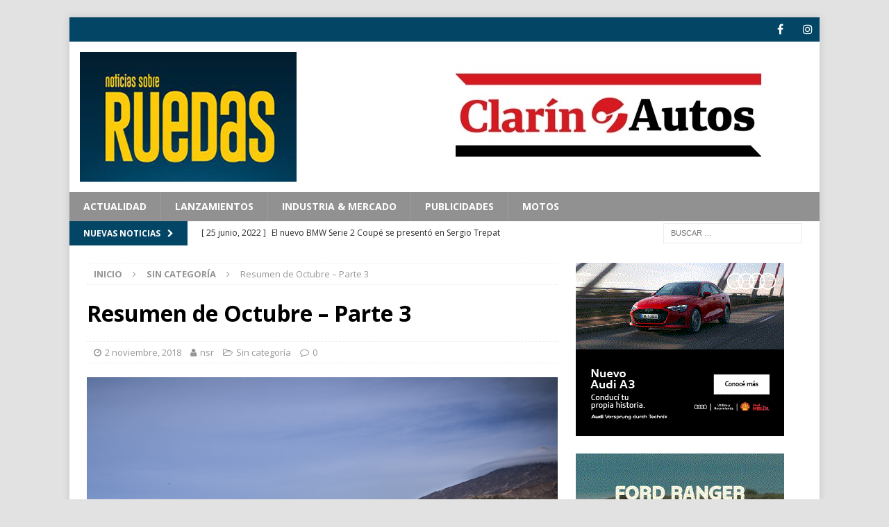

--- FILE ---
content_type: text/html; charset=UTF-8
request_url: https://noticiassobreruedas.com.ar/resumen-de-octubre-parte-3/
body_size: 15826
content:
<!DOCTYPE html>
<html class="no-js mh-one-sb" lang="es">
<head>
<meta charset="UTF-8">
<meta http-equiv="Expires" content="0">
<meta http-equiv="Last-Modified" content="0">
<meta http-equiv="Cache-Control" content="no-cache, mustrevalidate">
<meta http-equiv="Pragma" content="no-cache">
<meta name="viewport" content="width=device-width, initial-scale=1.0">
<link rel="profile" href="http://gmpg.org/xfn/11" />
<link rel="pingback" href="https://noticiassobreruedas.com.ar/xmlrpc.php" />
<title>Resumen de Octubre – Parte 3 &#8211; Noticias Sobre Ruedas</title>
<meta name='robots' content='max-image-preview:large' />
	<style>img:is([sizes="auto" i], [sizes^="auto," i]) { contain-intrinsic-size: 3000px 1500px }</style>
	<link rel="dns-prefetch" href="//connect.facebook.net">
<link rel='dns-prefetch' href='//connect.facebook.net' />
<link rel='dns-prefetch' href='//fonts.googleapis.com' />
<link rel="alternate" type="application/rss+xml" title="Noticias Sobre Ruedas &raquo; Feed" href="https://noticiassobreruedas.com.ar/feed/" />
<link rel="alternate" type="application/rss+xml" title="Noticias Sobre Ruedas &raquo; Feed de los comentarios" href="https://noticiassobreruedas.com.ar/comments/feed/" />
<link rel="alternate" type="application/rss+xml" title="Noticias Sobre Ruedas &raquo; Comentario Resumen de Octubre – Parte 3 del feed" href="https://noticiassobreruedas.com.ar/resumen-de-octubre-parte-3/feed/" />
<script type="text/javascript">
/* <![CDATA[ */
window._wpemojiSettings = {"baseUrl":"https:\/\/s.w.org\/images\/core\/emoji\/16.0.1\/72x72\/","ext":".png","svgUrl":"https:\/\/s.w.org\/images\/core\/emoji\/16.0.1\/svg\/","svgExt":".svg","source":{"concatemoji":"https:\/\/noticiassobreruedas.com.ar\/wp-includes\/js\/wp-emoji-release.min.js?ver=6.8.3"}};
/*! This file is auto-generated */
!function(s,n){var o,i,e;function c(e){try{var t={supportTests:e,timestamp:(new Date).valueOf()};sessionStorage.setItem(o,JSON.stringify(t))}catch(e){}}function p(e,t,n){e.clearRect(0,0,e.canvas.width,e.canvas.height),e.fillText(t,0,0);var t=new Uint32Array(e.getImageData(0,0,e.canvas.width,e.canvas.height).data),a=(e.clearRect(0,0,e.canvas.width,e.canvas.height),e.fillText(n,0,0),new Uint32Array(e.getImageData(0,0,e.canvas.width,e.canvas.height).data));return t.every(function(e,t){return e===a[t]})}function u(e,t){e.clearRect(0,0,e.canvas.width,e.canvas.height),e.fillText(t,0,0);for(var n=e.getImageData(16,16,1,1),a=0;a<n.data.length;a++)if(0!==n.data[a])return!1;return!0}function f(e,t,n,a){switch(t){case"flag":return n(e,"\ud83c\udff3\ufe0f\u200d\u26a7\ufe0f","\ud83c\udff3\ufe0f\u200b\u26a7\ufe0f")?!1:!n(e,"\ud83c\udde8\ud83c\uddf6","\ud83c\udde8\u200b\ud83c\uddf6")&&!n(e,"\ud83c\udff4\udb40\udc67\udb40\udc62\udb40\udc65\udb40\udc6e\udb40\udc67\udb40\udc7f","\ud83c\udff4\u200b\udb40\udc67\u200b\udb40\udc62\u200b\udb40\udc65\u200b\udb40\udc6e\u200b\udb40\udc67\u200b\udb40\udc7f");case"emoji":return!a(e,"\ud83e\udedf")}return!1}function g(e,t,n,a){var r="undefined"!=typeof WorkerGlobalScope&&self instanceof WorkerGlobalScope?new OffscreenCanvas(300,150):s.createElement("canvas"),o=r.getContext("2d",{willReadFrequently:!0}),i=(o.textBaseline="top",o.font="600 32px Arial",{});return e.forEach(function(e){i[e]=t(o,e,n,a)}),i}function t(e){var t=s.createElement("script");t.src=e,t.defer=!0,s.head.appendChild(t)}"undefined"!=typeof Promise&&(o="wpEmojiSettingsSupports",i=["flag","emoji"],n.supports={everything:!0,everythingExceptFlag:!0},e=new Promise(function(e){s.addEventListener("DOMContentLoaded",e,{once:!0})}),new Promise(function(t){var n=function(){try{var e=JSON.parse(sessionStorage.getItem(o));if("object"==typeof e&&"number"==typeof e.timestamp&&(new Date).valueOf()<e.timestamp+604800&&"object"==typeof e.supportTests)return e.supportTests}catch(e){}return null}();if(!n){if("undefined"!=typeof Worker&&"undefined"!=typeof OffscreenCanvas&&"undefined"!=typeof URL&&URL.createObjectURL&&"undefined"!=typeof Blob)try{var e="postMessage("+g.toString()+"("+[JSON.stringify(i),f.toString(),p.toString(),u.toString()].join(",")+"));",a=new Blob([e],{type:"text/javascript"}),r=new Worker(URL.createObjectURL(a),{name:"wpTestEmojiSupports"});return void(r.onmessage=function(e){c(n=e.data),r.terminate(),t(n)})}catch(e){}c(n=g(i,f,p,u))}t(n)}).then(function(e){for(var t in e)n.supports[t]=e[t],n.supports.everything=n.supports.everything&&n.supports[t],"flag"!==t&&(n.supports.everythingExceptFlag=n.supports.everythingExceptFlag&&n.supports[t]);n.supports.everythingExceptFlag=n.supports.everythingExceptFlag&&!n.supports.flag,n.DOMReady=!1,n.readyCallback=function(){n.DOMReady=!0}}).then(function(){return e}).then(function(){var e;n.supports.everything||(n.readyCallback(),(e=n.source||{}).concatemoji?t(e.concatemoji):e.wpemoji&&e.twemoji&&(t(e.twemoji),t(e.wpemoji)))}))}((window,document),window._wpemojiSettings);
/* ]]> */
</script>
		
	<link rel='stylesheet' id='WP_Plugin_Bookmarks-frontend-style-css' href='https://noticiassobreruedas.com.ar/wp-content/plugins/wp-bookmarks/css/frontend.css?ver=6.8.3' type='text/css' media='all' />
<style id='wp-emoji-styles-inline-css' type='text/css'>

	img.wp-smiley, img.emoji {
		display: inline !important;
		border: none !important;
		box-shadow: none !important;
		height: 1em !important;
		width: 1em !important;
		margin: 0 0.07em !important;
		vertical-align: -0.1em !important;
		background: none !important;
		padding: 0 !important;
	}
</style>
<link rel='stylesheet' id='wp-block-library-css' href='https://noticiassobreruedas.com.ar/wp-includes/css/dist/block-library/style.min.css?ver=6.8.3' type='text/css' media='all' />
<style id='classic-theme-styles-inline-css' type='text/css'>
/*! This file is auto-generated */
.wp-block-button__link{color:#fff;background-color:#32373c;border-radius:9999px;box-shadow:none;text-decoration:none;padding:calc(.667em + 2px) calc(1.333em + 2px);font-size:1.125em}.wp-block-file__button{background:#32373c;color:#fff;text-decoration:none}
</style>
<style id='global-styles-inline-css' type='text/css'>
:root{--wp--preset--aspect-ratio--square: 1;--wp--preset--aspect-ratio--4-3: 4/3;--wp--preset--aspect-ratio--3-4: 3/4;--wp--preset--aspect-ratio--3-2: 3/2;--wp--preset--aspect-ratio--2-3: 2/3;--wp--preset--aspect-ratio--16-9: 16/9;--wp--preset--aspect-ratio--9-16: 9/16;--wp--preset--color--black: #000000;--wp--preset--color--cyan-bluish-gray: #abb8c3;--wp--preset--color--white: #ffffff;--wp--preset--color--pale-pink: #f78da7;--wp--preset--color--vivid-red: #cf2e2e;--wp--preset--color--luminous-vivid-orange: #ff6900;--wp--preset--color--luminous-vivid-amber: #fcb900;--wp--preset--color--light-green-cyan: #7bdcb5;--wp--preset--color--vivid-green-cyan: #00d084;--wp--preset--color--pale-cyan-blue: #8ed1fc;--wp--preset--color--vivid-cyan-blue: #0693e3;--wp--preset--color--vivid-purple: #9b51e0;--wp--preset--gradient--vivid-cyan-blue-to-vivid-purple: linear-gradient(135deg,rgba(6,147,227,1) 0%,rgb(155,81,224) 100%);--wp--preset--gradient--light-green-cyan-to-vivid-green-cyan: linear-gradient(135deg,rgb(122,220,180) 0%,rgb(0,208,130) 100%);--wp--preset--gradient--luminous-vivid-amber-to-luminous-vivid-orange: linear-gradient(135deg,rgba(252,185,0,1) 0%,rgba(255,105,0,1) 100%);--wp--preset--gradient--luminous-vivid-orange-to-vivid-red: linear-gradient(135deg,rgba(255,105,0,1) 0%,rgb(207,46,46) 100%);--wp--preset--gradient--very-light-gray-to-cyan-bluish-gray: linear-gradient(135deg,rgb(238,238,238) 0%,rgb(169,184,195) 100%);--wp--preset--gradient--cool-to-warm-spectrum: linear-gradient(135deg,rgb(74,234,220) 0%,rgb(151,120,209) 20%,rgb(207,42,186) 40%,rgb(238,44,130) 60%,rgb(251,105,98) 80%,rgb(254,248,76) 100%);--wp--preset--gradient--blush-light-purple: linear-gradient(135deg,rgb(255,206,236) 0%,rgb(152,150,240) 100%);--wp--preset--gradient--blush-bordeaux: linear-gradient(135deg,rgb(254,205,165) 0%,rgb(254,45,45) 50%,rgb(107,0,62) 100%);--wp--preset--gradient--luminous-dusk: linear-gradient(135deg,rgb(255,203,112) 0%,rgb(199,81,192) 50%,rgb(65,88,208) 100%);--wp--preset--gradient--pale-ocean: linear-gradient(135deg,rgb(255,245,203) 0%,rgb(182,227,212) 50%,rgb(51,167,181) 100%);--wp--preset--gradient--electric-grass: linear-gradient(135deg,rgb(202,248,128) 0%,rgb(113,206,126) 100%);--wp--preset--gradient--midnight: linear-gradient(135deg,rgb(2,3,129) 0%,rgb(40,116,252) 100%);--wp--preset--font-size--small: 13px;--wp--preset--font-size--medium: 20px;--wp--preset--font-size--large: 36px;--wp--preset--font-size--x-large: 42px;--wp--preset--spacing--20: 0.44rem;--wp--preset--spacing--30: 0.67rem;--wp--preset--spacing--40: 1rem;--wp--preset--spacing--50: 1.5rem;--wp--preset--spacing--60: 2.25rem;--wp--preset--spacing--70: 3.38rem;--wp--preset--spacing--80: 5.06rem;--wp--preset--shadow--natural: 6px 6px 9px rgba(0, 0, 0, 0.2);--wp--preset--shadow--deep: 12px 12px 50px rgba(0, 0, 0, 0.4);--wp--preset--shadow--sharp: 6px 6px 0px rgba(0, 0, 0, 0.2);--wp--preset--shadow--outlined: 6px 6px 0px -3px rgba(255, 255, 255, 1), 6px 6px rgba(0, 0, 0, 1);--wp--preset--shadow--crisp: 6px 6px 0px rgba(0, 0, 0, 1);}:where(.is-layout-flex){gap: 0.5em;}:where(.is-layout-grid){gap: 0.5em;}body .is-layout-flex{display: flex;}.is-layout-flex{flex-wrap: wrap;align-items: center;}.is-layout-flex > :is(*, div){margin: 0;}body .is-layout-grid{display: grid;}.is-layout-grid > :is(*, div){margin: 0;}:where(.wp-block-columns.is-layout-flex){gap: 2em;}:where(.wp-block-columns.is-layout-grid){gap: 2em;}:where(.wp-block-post-template.is-layout-flex){gap: 1.25em;}:where(.wp-block-post-template.is-layout-grid){gap: 1.25em;}.has-black-color{color: var(--wp--preset--color--black) !important;}.has-cyan-bluish-gray-color{color: var(--wp--preset--color--cyan-bluish-gray) !important;}.has-white-color{color: var(--wp--preset--color--white) !important;}.has-pale-pink-color{color: var(--wp--preset--color--pale-pink) !important;}.has-vivid-red-color{color: var(--wp--preset--color--vivid-red) !important;}.has-luminous-vivid-orange-color{color: var(--wp--preset--color--luminous-vivid-orange) !important;}.has-luminous-vivid-amber-color{color: var(--wp--preset--color--luminous-vivid-amber) !important;}.has-light-green-cyan-color{color: var(--wp--preset--color--light-green-cyan) !important;}.has-vivid-green-cyan-color{color: var(--wp--preset--color--vivid-green-cyan) !important;}.has-pale-cyan-blue-color{color: var(--wp--preset--color--pale-cyan-blue) !important;}.has-vivid-cyan-blue-color{color: var(--wp--preset--color--vivid-cyan-blue) !important;}.has-vivid-purple-color{color: var(--wp--preset--color--vivid-purple) !important;}.has-black-background-color{background-color: var(--wp--preset--color--black) !important;}.has-cyan-bluish-gray-background-color{background-color: var(--wp--preset--color--cyan-bluish-gray) !important;}.has-white-background-color{background-color: var(--wp--preset--color--white) !important;}.has-pale-pink-background-color{background-color: var(--wp--preset--color--pale-pink) !important;}.has-vivid-red-background-color{background-color: var(--wp--preset--color--vivid-red) !important;}.has-luminous-vivid-orange-background-color{background-color: var(--wp--preset--color--luminous-vivid-orange) !important;}.has-luminous-vivid-amber-background-color{background-color: var(--wp--preset--color--luminous-vivid-amber) !important;}.has-light-green-cyan-background-color{background-color: var(--wp--preset--color--light-green-cyan) !important;}.has-vivid-green-cyan-background-color{background-color: var(--wp--preset--color--vivid-green-cyan) !important;}.has-pale-cyan-blue-background-color{background-color: var(--wp--preset--color--pale-cyan-blue) !important;}.has-vivid-cyan-blue-background-color{background-color: var(--wp--preset--color--vivid-cyan-blue) !important;}.has-vivid-purple-background-color{background-color: var(--wp--preset--color--vivid-purple) !important;}.has-black-border-color{border-color: var(--wp--preset--color--black) !important;}.has-cyan-bluish-gray-border-color{border-color: var(--wp--preset--color--cyan-bluish-gray) !important;}.has-white-border-color{border-color: var(--wp--preset--color--white) !important;}.has-pale-pink-border-color{border-color: var(--wp--preset--color--pale-pink) !important;}.has-vivid-red-border-color{border-color: var(--wp--preset--color--vivid-red) !important;}.has-luminous-vivid-orange-border-color{border-color: var(--wp--preset--color--luminous-vivid-orange) !important;}.has-luminous-vivid-amber-border-color{border-color: var(--wp--preset--color--luminous-vivid-amber) !important;}.has-light-green-cyan-border-color{border-color: var(--wp--preset--color--light-green-cyan) !important;}.has-vivid-green-cyan-border-color{border-color: var(--wp--preset--color--vivid-green-cyan) !important;}.has-pale-cyan-blue-border-color{border-color: var(--wp--preset--color--pale-cyan-blue) !important;}.has-vivid-cyan-blue-border-color{border-color: var(--wp--preset--color--vivid-cyan-blue) !important;}.has-vivid-purple-border-color{border-color: var(--wp--preset--color--vivid-purple) !important;}.has-vivid-cyan-blue-to-vivid-purple-gradient-background{background: var(--wp--preset--gradient--vivid-cyan-blue-to-vivid-purple) !important;}.has-light-green-cyan-to-vivid-green-cyan-gradient-background{background: var(--wp--preset--gradient--light-green-cyan-to-vivid-green-cyan) !important;}.has-luminous-vivid-amber-to-luminous-vivid-orange-gradient-background{background: var(--wp--preset--gradient--luminous-vivid-amber-to-luminous-vivid-orange) !important;}.has-luminous-vivid-orange-to-vivid-red-gradient-background{background: var(--wp--preset--gradient--luminous-vivid-orange-to-vivid-red) !important;}.has-very-light-gray-to-cyan-bluish-gray-gradient-background{background: var(--wp--preset--gradient--very-light-gray-to-cyan-bluish-gray) !important;}.has-cool-to-warm-spectrum-gradient-background{background: var(--wp--preset--gradient--cool-to-warm-spectrum) !important;}.has-blush-light-purple-gradient-background{background: var(--wp--preset--gradient--blush-light-purple) !important;}.has-blush-bordeaux-gradient-background{background: var(--wp--preset--gradient--blush-bordeaux) !important;}.has-luminous-dusk-gradient-background{background: var(--wp--preset--gradient--luminous-dusk) !important;}.has-pale-ocean-gradient-background{background: var(--wp--preset--gradient--pale-ocean) !important;}.has-electric-grass-gradient-background{background: var(--wp--preset--gradient--electric-grass) !important;}.has-midnight-gradient-background{background: var(--wp--preset--gradient--midnight) !important;}.has-small-font-size{font-size: var(--wp--preset--font-size--small) !important;}.has-medium-font-size{font-size: var(--wp--preset--font-size--medium) !important;}.has-large-font-size{font-size: var(--wp--preset--font-size--large) !important;}.has-x-large-font-size{font-size: var(--wp--preset--font-size--x-large) !important;}
:where(.wp-block-post-template.is-layout-flex){gap: 1.25em;}:where(.wp-block-post-template.is-layout-grid){gap: 1.25em;}
:where(.wp-block-columns.is-layout-flex){gap: 2em;}:where(.wp-block-columns.is-layout-grid){gap: 2em;}
:root :where(.wp-block-pullquote){font-size: 1.5em;line-height: 1.6;}
</style>
<link rel='stylesheet' id='uaf_client_css-css' href='https://noticiassobreruedas.com.ar/wp-content/uploads/useanyfont/uaf.css?ver=1761923981' type='text/css' media='all' />
<link rel='stylesheet' id='mh-magazine-css' href='https://noticiassobreruedas.com.ar/wp-content/themes/mh-magazine/style.css?ver=3.8.6' type='text/css' media='all' />
<link rel='stylesheet' id='mh-font-awesome-css' href='https://noticiassobreruedas.com.ar/wp-content/themes/mh-magazine/includes/font-awesome.min.css' type='text/css' media='all' />
<link rel='stylesheet' id='mh-google-fonts-css' href='https://fonts.googleapis.com/css?family=Open+Sans:300,400,400italic,600,700' type='text/css' media='all' />
<link rel='stylesheet' id='msl-main-css' href='https://noticiassobreruedas.com.ar/wp-content/plugins/master-slider/public/assets/css/masterslider.main.css?ver=3.11.0' type='text/css' media='all' />
<link rel='stylesheet' id='msl-custom-css' href='https://noticiassobreruedas.com.ar/wp-content/uploads/master-slider/custom.css?ver=2.4' type='text/css' media='all' />
<link rel='stylesheet' id='wp-paginate-css' href='https://noticiassobreruedas.com.ar/wp-content/plugins/wp-paginate/css/wp-paginate.css?ver=2.2.4' type='text/css' media='screen' />
<script type="text/javascript" src="https://noticiassobreruedas.com.ar/wp-includes/js/jquery/jquery.min.js?ver=3.7.1" id="jquery-core-js"></script>
<script type="text/javascript" src="https://noticiassobreruedas.com.ar/wp-includes/js/jquery/jquery-migrate.min.js?ver=3.4.1" id="jquery-migrate-js"></script>
<script type="text/javascript" src="https://noticiassobreruedas.com.ar/wp-content/themes/mh-magazine/js/scripts.js?ver=3.8.6" id="mh-scripts-js"></script>
<link rel="https://api.w.org/" href="https://noticiassobreruedas.com.ar/wp-json/" /><link rel="alternate" title="JSON" type="application/json" href="https://noticiassobreruedas.com.ar/wp-json/wp/v2/posts/14301" /><link rel="EditURI" type="application/rsd+xml" title="RSD" href="https://noticiassobreruedas.com.ar/xmlrpc.php?rsd" />
<meta name="generator" content="WordPress 6.8.3" />
<link rel="canonical" href="https://noticiassobreruedas.com.ar/resumen-de-octubre-parte-3/" />
<link rel='shortlink' href='https://noticiassobreruedas.com.ar/?p=14301' />
<link rel="alternate" title="oEmbed (JSON)" type="application/json+oembed" href="https://noticiassobreruedas.com.ar/wp-json/oembed/1.0/embed?url=https%3A%2F%2Fnoticiassobreruedas.com.ar%2Fresumen-de-octubre-parte-3%2F" />
<link rel="alternate" title="oEmbed (XML)" type="text/xml+oembed" href="https://noticiassobreruedas.com.ar/wp-json/oembed/1.0/embed?url=https%3A%2F%2Fnoticiassobreruedas.com.ar%2Fresumen-de-octubre-parte-3%2F&#038;format=xml" />
<script>var ms_grabbing_curosr = 'https://noticiassobreruedas.com.ar/wp-content/plugins/master-slider/public/assets/css/common/grabbing.cur', ms_grab_curosr = 'https://noticiassobreruedas.com.ar/wp-content/plugins/master-slider/public/assets/css/common/grab.cur';</script>
<meta name="generator" content="MasterSlider 3.11.0 - Responsive Touch Image Slider | avt.li/msf" />
<style type="text/css">
.mh-navigation li:hover, .mh-navigation ul li:hover > ul, .mh-main-nav-wrap, .mh-main-nav, .mh-social-nav li a:hover, .entry-tags li, .mh-slider-caption, .mh-widget-layout8 .mh-widget-title .mh-footer-widget-title-inner, .mh-widget-col-1 .mh-slider-caption, .mh-widget-col-1 .mh-posts-lineup-caption, .mh-carousel-layout1, .mh-spotlight-widget, .mh-social-widget li a, .mh-author-bio-widget, .mh-footer-widget .mh-tab-comment-excerpt, .mh-nip-item:hover .mh-nip-overlay, .mh-widget .tagcloud a, .mh-footer-widget .tagcloud a, .mh-footer, .mh-copyright-wrap, input[type=submit]:hover, #infinite-handle span:hover { background: #919191; }
.mh-extra-nav-bg { background: rgba(145, 145, 145, 0.2); }
.mh-slider-caption, .mh-posts-stacked-title, .mh-posts-lineup-caption { background: #919191; background: rgba(145, 145, 145, 0.8); }
@media screen and (max-width: 900px) { #mh-mobile .mh-slider-caption, #mh-mobile .mh-posts-lineup-caption { background: rgba(145, 145, 145, 1); } }
.slicknav_menu, .slicknav_nav ul, #mh-mobile .mh-footer-widget .mh-posts-stacked-overlay { border-color: #919191; }
.mh-copyright, .mh-copyright a { color: #fff; }
.mh-widget-layout4 .mh-widget-title { background: #034565; background: rgba(3, 69, 101, 0.6); }
.mh-preheader, .mh-wide-layout .mh-subheader, .mh-ticker-title, .mh-main-nav li:hover, .mh-footer-nav, .slicknav_menu, .slicknav_btn, .slicknav_nav .slicknav_item:hover, .slicknav_nav a:hover, .mh-back-to-top, .mh-subheading, .entry-tags .fa, .entry-tags li:hover, .mh-widget-layout2 .mh-widget-title, .mh-widget-layout4 .mh-widget-title-inner, .mh-widget-layout4 .mh-footer-widget-title, .mh-widget-layout5 .mh-widget-title-inner, .mh-widget-layout6 .mh-widget-title, #mh-mobile .flex-control-paging li a.flex-active, .mh-image-caption, .mh-carousel-layout1 .mh-carousel-caption, .mh-tab-button.active, .mh-tab-button.active:hover, .mh-footer-widget .mh-tab-button.active, .mh-social-widget li:hover a, .mh-footer-widget .mh-social-widget li a, .mh-footer-widget .mh-author-bio-widget, .tagcloud a:hover, .mh-widget .tagcloud a:hover, .mh-footer-widget .tagcloud a:hover, .mh-posts-stacked-item .mh-meta, .page-numbers:hover, .mh-loop-pagination .current, .mh-comments-pagination .current, .pagelink, a:hover .pagelink, input[type=submit], #infinite-handle span { background: #034565; }
.mh-main-nav-wrap .slicknav_nav ul, blockquote, .mh-widget-layout1 .mh-widget-title, .mh-widget-layout3 .mh-widget-title, .mh-widget-layout5 .mh-widget-title, .mh-widget-layout8 .mh-widget-title:after, #mh-mobile .mh-slider-caption, .mh-carousel-layout1, .mh-spotlight-widget, .mh-author-bio-widget, .mh-author-bio-title, .mh-author-bio-image-frame, .mh-video-widget, .mh-tab-buttons, textarea:hover, input[type=text]:hover, input[type=email]:hover, input[type=tel]:hover, input[type=url]:hover { border-color: #034565; }
.mh-dropcap, .mh-carousel-layout1 .flex-direction-nav a, .mh-carousel-layout2 .mh-carousel-caption, .mh-posts-digest-small-category, .mh-posts-lineup-more, .bypostauthor .fn:after, .mh-comment-list .comment-reply-link:before, #respond #cancel-comment-reply-link:before { color: #034565; }
.mh-subheader, .page-numbers, a .pagelink, .mh-widget-layout3 .mh-widget-title, .mh-widget .search-form, .mh-tab-button, .mh-tab-content, .mh-nip-widget, .mh-magazine-facebook-page-widget, .mh-social-widget, .mh-posts-horizontal-widget, .mh-ad-spot, .mh-info-spot { background: #ffffff; }
.mh-tab-post-item { border-color: rgba(255, 255, 255, 0.3); }
.mh-tab-comment-excerpt { background: rgba(255, 255, 255, 0.6); }
.entry-content a { color: #034565; }
a:hover, .entry-content a:hover, #respond a:hover, #respond #cancel-comment-reply-link:hover, #respond .logged-in-as a:hover, .mh-comment-list .comment-meta a:hover, .mh-ping-list .mh-ping-item a:hover, .mh-meta a:hover, .mh-breadcrumb a:hover, .mh-tabbed-widget a:hover { color: #eded84; }
</style>
<!--[if lt IE 9]>
<script src="https://noticiassobreruedas.com.ar/wp-content/themes/mh-magazine/js/css3-mediaqueries.js"></script>
<![endif]-->
<style type="text/css" id="custom-background-css">
body.custom-background { background-color: #e2e2e2; }
</style>
	<meta property="og:site_name" content="Noticias Sobre Ruedas">
<meta property="og:type" content="article">
<meta property="og:locale" content="es_ES">
<meta property="og:url" content="https://noticiassobreruedas.com.ar/resumen-de-octubre-parte-3/">
<meta property="og:title" content="Resumen de Octubre – Parte 3">
<meta property="og:description" content="&nbsp; Así será la T-Cross Mediante una develación simultánea realizada en Amsterdam (Países Bajos), Shanghai (China) y San Pablo (Brasil) que contó con transmisión en vivo para Europa, Asia y América, Volkswagen descubrió la silueta&hellip;">
<meta property="og:image" content="https://noticiassobreruedas.com.ar/wp-content/uploads/2018/10/New_Nissan_LEAF_Europe_model_source.png">
<meta property="og:image:width" content="1600">
<meta property="og:image:height" content="1015">
<meta property="og:image" content="https://noticiassobreruedas.com.ar/wp-content/uploads/2018/10/12670_cc0640_032_qak.png">
<meta property="og:image:width" content="640">
<meta property="og:image:height" content="390">
<meta property="article:published_time" content="2018-11-02T13:00:02+00:00">
<meta property="article:modified_time" content="2018-10-31T13:55:32+00:00">
<meta property="article:author" content="https://noticiassobreruedas.com.ar/author/nsr/">
<meta property="article:tag" content="ACARA">
<meta property="article:tag" content="Ducati">
<meta property="article:tag" content="Ford">
<meta property="article:tag" content="Ford Ecosport">
<meta property="article:tag" content="Leaf">
<meta property="article:tag" content="Nissan Leaf">
<meta property="article:tag" content="T-Cross">
<meta property="article:tag" content="Volkswagen">
<link rel="icon" href="https://noticiassobreruedas.com.ar/wp-content/uploads/2019/05/cropped-r-32x32.jpg" sizes="32x32" />
<link rel="icon" href="https://noticiassobreruedas.com.ar/wp-content/uploads/2019/05/cropped-r-192x192.jpg" sizes="192x192" />
<link rel="apple-touch-icon" href="https://noticiassobreruedas.com.ar/wp-content/uploads/2019/05/cropped-r-180x180.jpg" />
<meta name="msapplication-TileImage" content="https://noticiassobreruedas.com.ar/wp-content/uploads/2019/05/cropped-r-270x270.jpg" />

<!-- Facebook Pixel Code -->
<script>
  !function(f,b,e,v,n,t,s)
  {if(f.fbq)return;n=f.fbq=function(){n.callMethod?
  n.callMethod.apply(n,arguments):n.queue.push(arguments)};
  if(!f._fbq)f._fbq=n;n.push=n;n.loaded=!0;n.version='2.0';
  n.queue=[];t=b.createElement(e);t.async=!0;
  t.src=v;s=b.getElementsByTagName(e)[0];
  s.parentNode.insertBefore(t,s)}(window, document,'script',
  'https://connect.facebook.net/en_US/fbevents.js');
  fbq('init', '878610682494699');
  fbq('track', 'PageView');
</script>
<noscript><img height="1" width="1" style="display:none" src="https://www.facebook.com/tr?id=878610682494699&ev=PageView&noscript=1"/></noscript>
<!-- End Facebook Pixel Code -->

</head>
<body id="mh-mobile" class="wp-singular post-template-default single single-post postid-14301 single-format-standard custom-background wp-custom-logo wp-theme-mh-magazine _masterslider _ms_version_3.11.0 mh-boxed-layout mh-right-sb mh-loop-layout1 mh-widget-layout1" itemscope="itemscope" itemtype="http://schema.org/WebPage">
<div class="mh-container mh-container-outer">
<div class="mh-header-nav-mobile clearfix"></div>
	<div class="mh-preheader">
    	<div class="mh-container mh-container-inner mh-row clearfix">
							<div class="mh-header-bar-content mh-header-bar-top-left mh-col-2-3 clearfix">
									</div>
										<div class="mh-header-bar-content mh-header-bar-top-right mh-col-1-3 clearfix">
											<nav class="mh-social-icons mh-social-nav mh-social-nav-top clearfix" itemscope="itemscope" itemtype="http://schema.org/SiteNavigationElement">
							<div class="menu-social-container"><ul id="menu-social" class="menu"><li id="menu-item-16187" class="menu-item menu-item-type-custom menu-item-object-custom menu-item-16187"><a target="_blank" href="https://www.facebook.com/noticiassobreruedas/" title="fa fa-facebook"><i class="fa fa-mh-social"></i><span class="screen-reader-text"></span></a></li>
<li id="menu-item-16185" class="menu-item menu-item-type-custom menu-item-object-custom menu-item-16185"><a target="_blank" href="https://www.instagram.com/noticiassobreruedas/" title="fa fa-instagram"><i class="fa fa-mh-social"></i><span class="screen-reader-text"></span></a></li>
</ul></div>						</nav>
									</div>
					</div>
	</div>
<header class="mh-header" itemscope="itemscope" itemtype="http://schema.org/WPHeader">
	<div class="mh-container mh-container-inner clearfix">
		<div class="mh-custom-header clearfix">
<div class="mh-header-columns mh-row clearfix">
<div class="mh-col-1-3 mh-site-identity">
<div class="mh-site-logo" role="banner" itemscope="itemscope" itemtype="http://schema.org/Brand">
<a href="https://noticiassobreruedas.com.ar/" class="custom-logo-link" rel="home"><img width="600" height="360" src="https://noticiassobreruedas.com.ar/wp-content/uploads/2019/06/cropped-600x360-1.jpg" class="custom-logo" alt="Noticias Sobre Ruedas" decoding="async" fetchpriority="high" srcset="https://noticiassobreruedas.com.ar/wp-content/uploads/2019/06/cropped-600x360-1.jpg 600w, https://noticiassobreruedas.com.ar/wp-content/uploads/2019/06/cropped-600x360-1-300x180.jpg 300w" sizes="(max-width: 600px) 100vw, 600px" /></a></div>
</div>
<aside class="mh-col-2-3 mh-header-widget-2">
<div id="media_image-3" class="mh-widget mh-header-2 widget_media_image"><a href="https://www.clarin.com/autos/" target="_blank"><img width="565" height="183" src="https://noticiassobreruedas.com.ar/wp-content/uploads/2021/11/clarin-autos2-1.jpg" class="image wp-image-18105  attachment-full size-full" alt="" style="max-width: 100%; height: auto;" decoding="async" srcset="https://noticiassobreruedas.com.ar/wp-content/uploads/2021/11/clarin-autos2-1.jpg 565w, https://noticiassobreruedas.com.ar/wp-content/uploads/2021/11/clarin-autos2-1-300x97.jpg 300w" sizes="(max-width: 565px) 100vw, 565px" /></a></div></aside>
</div>
</div>
	</div>
	<div class="mh-main-nav-wrap">
		<nav class="mh-navigation mh-main-nav mh-container mh-container-inner clearfix" itemscope="itemscope" itemtype="http://schema.org/SiteNavigationElement">
			<div class="menu-novedades-container"><ul id="menu-novedades" class="menu"><li id="menu-item-16452" class="menu-item menu-item-type-taxonomy menu-item-object-category menu-item-16452"><a href="https://noticiassobreruedas.com.ar/category/actualidad/">Actualidad</a></li>
<li id="menu-item-16224" class="menu-item menu-item-type-taxonomy menu-item-object-category menu-item-16224"><a href="https://noticiassobreruedas.com.ar/category/lanzamiento/">Lanzamientos</a></li>
<li id="menu-item-16227" class="menu-item menu-item-type-taxonomy menu-item-object-category menu-item-16227"><a href="https://noticiassobreruedas.com.ar/category/industria/">Industria &#038; Mercado</a></li>
<li id="menu-item-20175" class="menu-item menu-item-type-taxonomy menu-item-object-category menu-item-20175"><a href="https://noticiassobreruedas.com.ar/category/publicidades/">Publicidades</a></li>
<li id="menu-item-17269" class="menu-item menu-item-type-taxonomy menu-item-object-category menu-item-17269"><a href="https://noticiassobreruedas.com.ar/category/motos/">Motos</a></li>
</ul></div>		</nav>
	</div>
	</header>
	<div class="mh-subheader">
		<div class="mh-container mh-container-inner mh-row clearfix">
							<div class="mh-header-bar-content mh-header-bar-bottom-left mh-col-2-3 clearfix">
											<div class="mh-header-ticker mh-header-ticker-bottom">
							<div class="mh-ticker-bottom">
			<div class="mh-ticker-title mh-ticker-title-bottom">
			Nuevas Noticias<i class="fa fa-chevron-right"></i>		</div>
		<div class="mh-ticker-content mh-ticker-content-bottom">
		<ul id="mh-ticker-loop-bottom">				<li class="mh-ticker-item mh-ticker-item-bottom">
					<a href="https://noticiassobreruedas.com.ar/probamos-la-ford-ranger-fx4-una-variante-aventurera-con-una-gran-mecanica/" title="Probamos la Ford Ranger FX4,  una variante “aventurera” con una gran mecánica">
						<span class="mh-ticker-item-date mh-ticker-item-date-bottom">
                        	[ 8 julio, 2022 ]                        </span>
						<span class="mh-ticker-item-title mh-ticker-item-title-bottom">
							Probamos la Ford Ranger FX4,  una variante “aventurera” con una gran mecánica						</span>
													<span class="mh-ticker-item-cat mh-ticker-item-cat-bottom">
								<i class="fa fa-caret-right"></i>
																Anticipo							</span>
											</a>
				</li>				<li class="mh-ticker-item mh-ticker-item-bottom">
					<a href="https://noticiassobreruedas.com.ar/el-nuevo-bmw-serie-2-coupe-se-presento-en-sergio-trepat-automoviles/" title="El nuevo BMW Serie 2 Coupé se presentó en Sergio Trepat Automóviles">
						<span class="mh-ticker-item-date mh-ticker-item-date-bottom">
                        	[ 25 junio, 2022 ]                        </span>
						<span class="mh-ticker-item-title mh-ticker-item-title-bottom">
							El nuevo BMW Serie 2 Coupé se presentó en Sergio Trepat Automóviles						</span>
													<span class="mh-ticker-item-cat mh-ticker-item-cat-bottom">
								<i class="fa fa-caret-right"></i>
																Actualidad							</span>
											</a>
				</li>				<li class="mh-ticker-item mh-ticker-item-bottom">
					<a href="https://noticiassobreruedas.com.ar/el-diseno-exterior-mantiene-el-estilo-deportivo-de-los-ultimos-sedanes-de-la-marca-el-interior-es-una-maravilla-del-diseno-y-la-tecnologia-llega-en-una-unica-version-por-104-mil-dolares/" title="Nuevo Mercedes-Benz Clase C: atractivo por fuera, extraordinario por dentro">
						<span class="mh-ticker-item-date mh-ticker-item-date-bottom">
                        	[ 13 junio, 2022 ]                        </span>
						<span class="mh-ticker-item-title mh-ticker-item-title-bottom">
							Nuevo Mercedes-Benz Clase C: atractivo por fuera, extraordinario por dentro						</span>
													<span class="mh-ticker-item-cat mh-ticker-item-cat-bottom">
								<i class="fa fa-caret-right"></i>
																Destacado							</span>
											</a>
				</li>				<li class="mh-ticker-item mh-ticker-item-bottom">
					<a href="https://noticiassobreruedas.com.ar/honda-glh-150-robusta-confiable-pensada-para-un-duro-trajin-laboral/" title="Honda GLH 150: robusta, confiable,  pensada para un duro trajín laboral">
						<span class="mh-ticker-item-date mh-ticker-item-date-bottom">
                        	[ 8 noviembre, 2021 ]                        </span>
						<span class="mh-ticker-item-title mh-ticker-item-title-bottom">
							Honda GLH 150: robusta, confiable,  pensada para un duro trajín laboral						</span>
													<span class="mh-ticker-item-cat mh-ticker-item-cat-bottom">
								<i class="fa fa-caret-right"></i>
																Motos							</span>
											</a>
				</li>				<li class="mh-ticker-item mh-ticker-item-bottom">
					<a href="https://noticiassobreruedas.com.ar/llega-la-ford-f-150-hibrida-la-primera-pickup-en-argentina-con-esta-tecnologia/" title="Llega la Ford F-150 Híbrida, la primera  pickup en Argentina con esta tecnología">
						<span class="mh-ticker-item-date mh-ticker-item-date-bottom">
                        	[ 1 noviembre, 2021 ]                        </span>
						<span class="mh-ticker-item-title mh-ticker-item-title-bottom">
							Llega la Ford F-150 Híbrida, la primera  pickup en Argentina con esta tecnología						</span>
													<span class="mh-ticker-item-cat mh-ticker-item-cat-bottom">
								<i class="fa fa-caret-right"></i>
																Destacado							</span>
											</a>
				</li>				<li class="mh-ticker-item mh-ticker-item-bottom">
					<a href="https://noticiassobreruedas.com.ar/citroen-ami-100-electric/" title="Citroën Ami 100 % ëlectric: urbano, limpio y para todos">
						<span class="mh-ticker-item-date mh-ticker-item-date-bottom">
                        	[ 13 marzo, 2020 ]                        </span>
						<span class="mh-ticker-item-title mh-ticker-item-title-bottom">
							Citroën Ami 100 % ëlectric: urbano, limpio y para todos						</span>
													<span class="mh-ticker-item-cat mh-ticker-item-cat-bottom">
								<i class="fa fa-caret-right"></i>
																Actualidad							</span>
											</a>
				</li>				<li class="mh-ticker-item mh-ticker-item-bottom">
					<a href="https://noticiassobreruedas.com.ar/toyota-olivieri-inauguro-su-primer-concesionario-marcando-un-hito-en-la-historia-de-la-marca-toyota-en-argentina/" title="Toyota Olivieri inauguró su primer Concesionario marcando un hito en la historia de la marca Toyota en Argentina">
						<span class="mh-ticker-item-date mh-ticker-item-date-bottom">
                        	[ 25 noviembre, 2025 ]                        </span>
						<span class="mh-ticker-item-title mh-ticker-item-title-bottom">
							Toyota Olivieri inauguró su primer Concesionario marcando un hito en la historia de la marca Toyota en Argentina						</span>
													<span class="mh-ticker-item-cat mh-ticker-item-cat-bottom">
								<i class="fa fa-caret-right"></i>
																Destacado							</span>
											</a>
				</li>				<li class="mh-ticker-item mh-ticker-item-bottom">
					<a href="https://noticiassobreruedas.com.ar/potente-eficiente-y-silenciosa-llego-la-version-hibrida-de-la-exitosa-ford-territory/" title="POTENTE, EFICIENTE Y SILENCIOSA: LLEGÓ LA VERSIÓN HÍBRIDA DE LA EXITOSA FORD TERRITORY">
						<span class="mh-ticker-item-date mh-ticker-item-date-bottom">
                        	[ 7 noviembre, 2025 ]                        </span>
						<span class="mh-ticker-item-title mh-ticker-item-title-bottom">
							POTENTE, EFICIENTE Y SILENCIOSA: LLEGÓ LA VERSIÓN HÍBRIDA DE LA EXITOSA FORD TERRITORY						</span>
													<span class="mh-ticker-item-cat mh-ticker-item-cat-bottom">
								<i class="fa fa-caret-right"></i>
																Anticipo							</span>
											</a>
				</li>				<li class="mh-ticker-item mh-ticker-item-bottom">
					<a href="https://noticiassobreruedas.com.ar/chery-y-combi-buenos-aires-presentan-chery-sin-dudas-una-campana-que-desafia-los-prejuicios/" title="Chery y COMBI Buenos Aires presentan “Chery, sin dudas”: una campaña que desafía los prejuicios">
						<span class="mh-ticker-item-date mh-ticker-item-date-bottom">
                        	[ 23 octubre, 2025 ]                        </span>
						<span class="mh-ticker-item-title mh-ticker-item-title-bottom">
							Chery y COMBI Buenos Aires presentan “Chery, sin dudas”: una campaña que desafía los prejuicios						</span>
													<span class="mh-ticker-item-cat mh-ticker-item-cat-bottom">
								<i class="fa fa-caret-right"></i>
																Lanzamiento							</span>
											</a>
				</li>				<li class="mh-ticker-item mh-ticker-item-bottom">
					<a href="https://noticiassobreruedas.com.ar/los-mayores-de-60-anos-lideran-las-compras-de-autos-nuevos-en-el-mercado-automotor-argentino/" title="Los mayores de 60 años lideran las compras de autos nuevos en el mercado automotor argentino">
						<span class="mh-ticker-item-date mh-ticker-item-date-bottom">
                        	[ 23 octubre, 2025 ]                        </span>
						<span class="mh-ticker-item-title mh-ticker-item-title-bottom">
							Los mayores de 60 años lideran las compras de autos nuevos en el mercado automotor argentino						</span>
													<span class="mh-ticker-item-cat mh-ticker-item-cat-bottom">
								<i class="fa fa-caret-right"></i>
																Destacado							</span>
											</a>
				</li>				<li class="mh-ticker-item mh-ticker-item-bottom">
					<a href="https://noticiassobreruedas.com.ar/volkswagen-y-disney-pixar-cuidamos-mucho-mas-que-tu-vw/" title="Volkswagen y Disney Pixar. Cuidamos mucho más que tu VW">
						<span class="mh-ticker-item-date mh-ticker-item-date-bottom">
                        	[ 22 octubre, 2025 ]                        </span>
						<span class="mh-ticker-item-title mh-ticker-item-title-bottom">
							Volkswagen y Disney Pixar. Cuidamos mucho más que tu VW						</span>
													<span class="mh-ticker-item-cat mh-ticker-item-cat-bottom">
								<i class="fa fa-caret-right"></i>
																Actualidad							</span>
											</a>
				</li>		</ul>
	</div>
</div>						</div>
									</div>
										<div class="mh-header-bar-content mh-header-bar-bottom-right mh-col-1-3 clearfix">
											<aside class="mh-header-search mh-header-search-bottom">
							<form role="search" method="get" class="search-form" action="https://noticiassobreruedas.com.ar/">
				<label>
					<span class="screen-reader-text">Buscar:</span>
					<input type="search" class="search-field" placeholder="Buscar &hellip;" value="" name="s" />
				</label>
				<input type="submit" class="search-submit" value="Buscar" />
			</form>						</aside>
									</div>
					</div>
	</div>
<div class="mh-wrapper clearfix">
	<div class="mh-main clearfix">
		<div id="main-content" class="mh-content" role="main" itemprop="mainContentOfPage"><nav class="mh-breadcrumb"><span itemscope itemtype="http://data-vocabulary.org/Breadcrumb"><a href="https://noticiassobreruedas.com.ar" itemprop="url"><span itemprop="title">Inicio</span></a></span><span class="mh-breadcrumb-delimiter"><i class="fa fa-angle-right"></i></span><span itemscope itemtype="http://data-vocabulary.org/Breadcrumb"><a href="https://noticiassobreruedas.com.ar/category/sin-categoria/" itemprop="url"><span itemprop="title">Sin categoría</span></a></span><span class="mh-breadcrumb-delimiter"><i class="fa fa-angle-right"></i></span>Resumen de Octubre – Parte 3</nav>
<article id="post-14301" class="post-14301 post type-post status-publish format-standard has-post-thumbnail hentry category-sin-categoria tag-acara tag-ducati tag-ford tag-ford-ecosport tag-leaf tag-nissan-leaf tag-t-cross tag-volkswagen">
	<header class="entry-header clearfix"><h1 class="entry-title">Resumen de Octubre – Parte 3</h1><div class="mh-meta entry-meta">
<span class="entry-meta-date updated"><i class="fa fa-clock-o"></i><a href="https://noticiassobreruedas.com.ar/2018/11/">2 noviembre, 2018</a></span>
<span class="entry-meta-author author vcard"><i class="fa fa-user"></i><a class="fn" href="https://noticiassobreruedas.com.ar/author/nsr/">nsr</a></span>
<span class="entry-meta-categories"><i class="fa fa-folder-open-o"></i><a href="https://noticiassobreruedas.com.ar/category/sin-categoria/" rel="category tag">Sin categoría</a></span>
<span class="entry-meta-comments"><i class="fa fa-comment-o"></i><a href="https://noticiassobreruedas.com.ar/resumen-de-octubre-parte-3/#respond" class="mh-comment-count-link" >0</a></span>
</div>
	</header>
		<div class="entry-content clearfix">
<figure class="entry-thumbnail">
<a href="https://noticiassobreruedas.com.ar/resumen-de-octubre-parte-1/new_nissan_leaf_europe_model_source/"><img src="https://noticiassobreruedas.com.ar/wp-content/uploads/2018/10/New_Nissan_LEAF_Europe_model_source.png" alt="" title="New_Nissan_LEAF_Europe_model_source" /></a>
</figure>
<div class="mh-social-top">
<div class="mh-share-buttons clearfix">
	<a class="mh-facebook" href="#" onclick="window.open('https://www.facebook.com/sharer.php?u=https%3A%2F%2Fnoticiassobreruedas.com.ar%2Fresumen-de-octubre-parte-3%2F&t=Resumen+de+Octubre+%E2%80%93+Parte+3', 'facebookShare', 'width=626,height=436'); return false;" title="Share on Facebook">
		<span class="mh-share-button"><i class="fa fa-facebook"></i></span>
	</a>
	<a class="mh-twitter" href="#" onclick="window.open('https://twitter.com/share?text=Resumen+de+Octubre+%E2%80%93+Parte+3:&url=https%3A%2F%2Fnoticiassobreruedas.com.ar%2Fresumen-de-octubre-parte-3%2F', 'twitterShare', 'width=626,height=436'); return false;" title="Tweet This Post">
		<span class="mh-share-button"><i class="fa fa-twitter"></i></span>
	</a>
	<a class="mh-linkedin" href="#" onclick="window.open('https://www.linkedin.com/shareArticle?mini=true&url=https%3A%2F%2Fnoticiassobreruedas.com.ar%2Fresumen-de-octubre-parte-3%2F&source=', 'linkedinShare', 'width=626,height=436'); return false;" title="Share on LinkedIn">
		<span class="mh-share-button"><i class="fa fa-linkedin"></i></span>
	</a>
	<a class="mh-pinterest" href="#" onclick="window.open('https://pinterest.com/pin/create/button/?url=https%3A%2F%2Fnoticiassobreruedas.com.ar%2Fresumen-de-octubre-parte-3%2F&media=https://noticiassobreruedas.com.ar/wp-content/uploads/2018/10/New_Nissan_LEAF_Europe_model_source.png&description=Resumen+de+Octubre+%E2%80%93+Parte+3', 'pinterestShare', 'width=750,height=350'); return false;" title="Pin This Post">
		<span class="mh-share-button"><i class="fa fa-pinterest"></i></span>
	</a>
	<a class="mh-googleplus" href="#" onclick="window.open('https://plusone.google.com/_/+1/confirm?hl=en-US&url=https%3A%2F%2Fnoticiassobreruedas.com.ar%2Fresumen-de-octubre-parte-3%2F', 'googleShare', 'width=626,height=436'); return false;" title="Share on Google+" target="_blank">
		<span class="mh-share-button"><i class="fa fa-google-plus"></i></span>
	</a>
	<a class="mh-email" href="mailto:?subject=Resumen%20de%20Octubre%20%E2%80%93%20Parte%203&amp;body=https%3A%2F%2Fnoticiassobreruedas.com.ar%2Fresumen-de-octubre-parte-3%2F" title="Send this article to a friend" target="_blank">
		<span class="mh-share-button"><i class="fa fa-envelope-o"></i></span>
	</a>
	<a class="mh-print" href="javascript:window.print()" title="Print this article">
		<span class="mh-share-button"><i class="fa fa-print"></i></span>
	</a>
</div></div>
<p>&nbsp;</p>
<p><strong>Así será la T-Cross</strong></p>
<p><a href="http://noticiassobreruedas.com.ar/wp-content/uploads/2018/10/img.png"><img decoding="async" class="aligncenter wp-image-14308" src="http://noticiassobreruedas.com.ar/wp-content/uploads/2018/10/img-1024x288.png" alt="" width="942" height="488" /></a></p>
<p>Mediante una develación simultánea realizada en Amsterdam (Países Bajos), Shanghai (China) y San Pablo (Brasil) que contó con transmisión en vivo para Europa, Asia y América, Volkswagen descubrió la silueta de su nuevo SUV global. El mismo será fabricado para nuestra región en la planta de São José dos Pinhais (Paraná, Brasil), tras recibir una inversión de R$2.000.000.000 destinada a la producción del primero de los cinco utilitarios deportivos que VW lanzará en el Mercosur. Incluirá soluciones específicas para nuestros mercados (mayores dimensiones y detalles de diseño específicos) y llegará a Argentina hacia mediados del próximo año, con el objetivo de morder un pedazo respetable de la suculenta torta que representa el Segmento B-SUV.</p>
<p><strong>La Ducati más extrema</strong></p>
<p><a href="http://noticiassobreruedas.com.ar/wp-content/uploads/2018/10/PANIGALE-V4-S-PERFORMANCE-04_UC35221_High.png"><img decoding="async" class="aligncenter size-large wp-image-14310" src="http://noticiassobreruedas.com.ar/wp-content/uploads/2018/10/PANIGALE-V4-S-PERFORMANCE-04_UC35221_High-1024x683.png" alt="" width="650" height="434" srcset="https://noticiassobreruedas.com.ar/wp-content/uploads/2018/10/PANIGALE-V4-S-PERFORMANCE-04_UC35221_High-1024x683.png 1024w, https://noticiassobreruedas.com.ar/wp-content/uploads/2018/10/PANIGALE-V4-S-PERFORMANCE-04_UC35221_High-300x200.png 300w, https://noticiassobreruedas.com.ar/wp-content/uploads/2018/10/PANIGALE-V4-S-PERFORMANCE-04_UC35221_High-768x512.png 768w, https://noticiassobreruedas.com.ar/wp-content/uploads/2018/10/PANIGALE-V4-S-PERFORMANCE-04_UC35221_High-809x540.png 809w, https://noticiassobreruedas.com.ar/wp-content/uploads/2018/10/PANIGALE-V4-S-PERFORMANCE-04_UC35221_High.png 1600w" sizes="(max-width: 650px) 100vw, 650px" /></a></p>
<p>La casa de Borgo Panigale inició la comercialización de la Panigale V4, la superbike derivada de la Desmosedici de MotoGP que se equipa con un tetracilíndrico a 90º de 214 cv. Dicho modelo sustituye en el tope de la gama a la 1299 y se ofrece tanto en configuración estándar (US$44.600) como en versión S (con suspensión ajustable Öhlins, por US$56.300).</p>
<p><strong>Supremacía total</strong></p>
<p><a href="http://noticiassobreruedas.com.ar/wp-content/uploads/2018/10/New_Nissan_LEAF_Europe_model_source.png"><img loading="lazy" decoding="async" class="aligncenter size-large wp-image-14309" src="http://noticiassobreruedas.com.ar/wp-content/uploads/2018/10/New_Nissan_LEAF_Europe_model_source-1024x650.png" alt="" width="650" height="413" srcset="https://noticiassobreruedas.com.ar/wp-content/uploads/2018/10/New_Nissan_LEAF_Europe_model_source-1024x650.png 1024w, https://noticiassobreruedas.com.ar/wp-content/uploads/2018/10/New_Nissan_LEAF_Europe_model_source-300x190.png 300w, https://noticiassobreruedas.com.ar/wp-content/uploads/2018/10/New_Nissan_LEAF_Europe_model_source-768x487.png 768w, https://noticiassobreruedas.com.ar/wp-content/uploads/2018/10/New_Nissan_LEAF_Europe_model_source-809x513.png 809w, https://noticiassobreruedas.com.ar/wp-content/uploads/2018/10/New_Nissan_LEAF_Europe_model_source.png 1600w" sizes="auto, (max-width: 650px) 100vw, 650px" /></a></p>
<p>A un año de estrenarse en Europa, el nuevo Nissan Leaf se convirtió en el enchufable de mayor suceso actual del viejo continente. Gracias a liderar los patentamientos de vehículos eléctricos durante todos los meses de 2018, el producto de origen nipón ya lleva entregadas unas 26.000 unidades y es el dominador absoluto del mercado noruego de vehículos de pasajeros, sin discriminar las tecnologías de propulsión.</p>
<p><strong>ACARA y SMATA, juntos para capacitar</strong></p>
<p><a href="http://noticiassobreruedas.com.ar/wp-content/uploads/2018/10/Firma-convenio.jpg"><img loading="lazy" decoding="async" class="aligncenter wp-image-14319" src="http://noticiassobreruedas.com.ar/wp-content/uploads/2018/10/Firma-convenio.jpg" alt="" width="670" height="452" /></a></p>
<p>Junto al Municipio de Pergamino, la Asociación de Concesionarios de Automotores de la República Argentina (ACARA) y el Sindicato de Mecánicos y Afines del Transporte Automotor (SMATA) firmaron un convenio que establece la creación de un Centro de Formación Profesional (CFP) para el sector automotriz de la ciudad. Allí se desarrollará una oferta educativa variada que abarcará especialidades como mecánica, electricidad y electrónica automotriz o de motos, y mantenimiento y reparación de carrocerías o maquinaria agrícola.</p>
<p><strong>15 años de un hito</strong></p>
<p><a href="http://noticiassobreruedas.com.ar/wp-content/uploads/2018/10/FORD-ECOSPORT-15-AÑOS-DE-LIDERAZGO-EN-EL-MERCADO-LOCAL-1.jpg"><img loading="lazy" decoding="async" class="aligncenter size-large wp-image-14312" src="http://noticiassobreruedas.com.ar/wp-content/uploads/2018/10/FORD-ECOSPORT-15-AÑOS-DE-LIDERAZGO-EN-EL-MERCADO-LOCAL-1-1024x683.jpg" alt="" width="650" height="434" srcset="https://noticiassobreruedas.com.ar/wp-content/uploads/2018/10/FORD-ECOSPORT-15-AÑOS-DE-LIDERAZGO-EN-EL-MERCADO-LOCAL-1-1024x683.jpg 1024w, https://noticiassobreruedas.com.ar/wp-content/uploads/2018/10/FORD-ECOSPORT-15-AÑOS-DE-LIDERAZGO-EN-EL-MERCADO-LOCAL-1-300x200.jpg 300w, https://noticiassobreruedas.com.ar/wp-content/uploads/2018/10/FORD-ECOSPORT-15-AÑOS-DE-LIDERAZGO-EN-EL-MERCADO-LOCAL-1-768x512.jpg 768w, https://noticiassobreruedas.com.ar/wp-content/uploads/2018/10/FORD-ECOSPORT-15-AÑOS-DE-LIDERAZGO-EN-EL-MERCADO-LOCAL-1-809x539.jpg 809w, https://noticiassobreruedas.com.ar/wp-content/uploads/2018/10/FORD-ECOSPORT-15-AÑOS-DE-LIDERAZGO-EN-EL-MERCADO-LOCAL-1.jpg 1920w" sizes="auto, (max-width: 650px) 100vw, 650px" /></a></p>
<p>Uno de los pioneros del segmento de los SUV pequeños cumplió una década y media en Argentina. Hablamos del Ford Ecosport, el utilitario deportivo que ya suma más de 300.000 unidades vendidas a nivel local y es el actual líder de aquella competitiva porción de mercado.</p>
<p>Su historia comenzó en el año 2003, cuando el óvalo inició la comercialización de su primera generación. Ésta estaba basada en el Fiesta de aquella época y retomaba el estilo de diseño del Ford Escape, el todoterreno que llegaba a nuestro territorio importado desde los Estados Unidos.</p>
<div class="mh-social-bottom">
<div class="mh-share-buttons clearfix">
	<a class="mh-facebook" href="#" onclick="window.open('https://www.facebook.com/sharer.php?u=https%3A%2F%2Fnoticiassobreruedas.com.ar%2Fresumen-de-octubre-parte-3%2F&t=Resumen+de+Octubre+%E2%80%93+Parte+3', 'facebookShare', 'width=626,height=436'); return false;" title="Share on Facebook">
		<span class="mh-share-button"><i class="fa fa-facebook"></i></span>
	</a>
	<a class="mh-twitter" href="#" onclick="window.open('https://twitter.com/share?text=Resumen+de+Octubre+%E2%80%93+Parte+3:&url=https%3A%2F%2Fnoticiassobreruedas.com.ar%2Fresumen-de-octubre-parte-3%2F', 'twitterShare', 'width=626,height=436'); return false;" title="Tweet This Post">
		<span class="mh-share-button"><i class="fa fa-twitter"></i></span>
	</a>
	<a class="mh-linkedin" href="#" onclick="window.open('https://www.linkedin.com/shareArticle?mini=true&url=https%3A%2F%2Fnoticiassobreruedas.com.ar%2Fresumen-de-octubre-parte-3%2F&source=', 'linkedinShare', 'width=626,height=436'); return false;" title="Share on LinkedIn">
		<span class="mh-share-button"><i class="fa fa-linkedin"></i></span>
	</a>
	<a class="mh-pinterest" href="#" onclick="window.open('https://pinterest.com/pin/create/button/?url=https%3A%2F%2Fnoticiassobreruedas.com.ar%2Fresumen-de-octubre-parte-3%2F&media=https://noticiassobreruedas.com.ar/wp-content/uploads/2018/10/New_Nissan_LEAF_Europe_model_source.png&description=Resumen+de+Octubre+%E2%80%93+Parte+3', 'pinterestShare', 'width=750,height=350'); return false;" title="Pin This Post">
		<span class="mh-share-button"><i class="fa fa-pinterest"></i></span>
	</a>
	<a class="mh-googleplus" href="#" onclick="window.open('https://plusone.google.com/_/+1/confirm?hl=en-US&url=https%3A%2F%2Fnoticiassobreruedas.com.ar%2Fresumen-de-octubre-parte-3%2F', 'googleShare', 'width=626,height=436'); return false;" title="Share on Google+" target="_blank">
		<span class="mh-share-button"><i class="fa fa-google-plus"></i></span>
	</a>
	<a class="mh-email" href="mailto:?subject=Resumen%20de%20Octubre%20%E2%80%93%20Parte%203&amp;body=https%3A%2F%2Fnoticiassobreruedas.com.ar%2Fresumen-de-octubre-parte-3%2F" title="Send this article to a friend" target="_blank">
		<span class="mh-share-button"><i class="fa fa-envelope-o"></i></span>
	</a>
	<a class="mh-print" href="javascript:window.print()" title="Print this article">
		<span class="mh-share-button"><i class="fa fa-print"></i></span>
	</a>
</div></div>
	</div><div class="entry-tags clearfix"><i class="fa fa-tag"></i><ul><li><a href="https://noticiassobreruedas.com.ar/tag/acara/" rel="tag">ACARA</a></li><li><a href="https://noticiassobreruedas.com.ar/tag/ducati/" rel="tag">Ducati</a></li><li><a href="https://noticiassobreruedas.com.ar/tag/ford/" rel="tag">Ford</a></li><li><a href="https://noticiassobreruedas.com.ar/tag/ford-ecosport/" rel="tag">Ford Ecosport</a></li><li><a href="https://noticiassobreruedas.com.ar/tag/leaf/" rel="tag">Leaf</a></li><li><a href="https://noticiassobreruedas.com.ar/tag/nissan-leaf/" rel="tag">Nissan Leaf</a></li><li><a href="https://noticiassobreruedas.com.ar/tag/t-cross/" rel="tag">T-Cross</a></li><li><a href="https://noticiassobreruedas.com.ar/tag/volkswagen/" rel="tag">Volkswagen</a></li></ul></div></article><nav class="mh-post-nav mh-row clearfix" itemscope="itemscope" itemtype="http://schema.org/SiteNavigationElement">
<div class="mh-col-1-2 mh-post-nav-item mh-post-nav-prev">
<a href="https://noticiassobreruedas.com.ar/resumen-de-octubre-parte-2/" rel="prev"><img width="80" height="60" src="https://noticiassobreruedas.com.ar/wp-content/uploads/2018/10/1.png" class="attachment-mh-magazine-small size-mh-magazine-small wp-post-image" alt="" decoding="async" loading="lazy" srcset="https://noticiassobreruedas.com.ar/wp-content/uploads/2018/10/1.png 1600w, https://noticiassobreruedas.com.ar/wp-content/uploads/2018/10/1-300x227.png 300w, https://noticiassobreruedas.com.ar/wp-content/uploads/2018/10/1-768x581.png 768w, https://noticiassobreruedas.com.ar/wp-content/uploads/2018/10/1-1024x774.png 1024w, https://noticiassobreruedas.com.ar/wp-content/uploads/2018/10/1-809x612.png 809w" sizes="auto, (max-width: 80px) 100vw, 80px" /><span>Previous</span><p>Resumen de Octubre – Parte 2</p></a></div>
<div class="mh-col-1-2 mh-post-nav-item mh-post-nav-next">
<a href="https://noticiassobreruedas.com.ar/test-nissan-frontier-nacional-un-salto-de-calidad/" rel="next"><img width="80" height="53" src="https://noticiassobreruedas.com.ar/wp-content/uploads/2018/10/NISSAN-FRONTIER-38.png" class="attachment-mh-magazine-small size-mh-magazine-small wp-post-image" alt="" decoding="async" loading="lazy" srcset="https://noticiassobreruedas.com.ar/wp-content/uploads/2018/10/NISSAN-FRONTIER-38.png 1600w, https://noticiassobreruedas.com.ar/wp-content/uploads/2018/10/NISSAN-FRONTIER-38-300x200.png 300w, https://noticiassobreruedas.com.ar/wp-content/uploads/2018/10/NISSAN-FRONTIER-38-768x512.png 768w, https://noticiassobreruedas.com.ar/wp-content/uploads/2018/10/NISSAN-FRONTIER-38-1024x683.png 1024w, https://noticiassobreruedas.com.ar/wp-content/uploads/2018/10/NISSAN-FRONTIER-38-809x540.png 809w" sizes="auto, (max-width: 80px) 100vw, 80px" /><span>Next</span><p>Test Nissan Frontier nacional: un salto de calidad</p></a></div>
</nav>
<section class="mh-related-content">
<h3 class="mh-widget-title mh-related-content-title">
<span class="mh-widget-title-inner">Artículos relacionados</span></h3>
<div class="mh-related-wrap mh-row clearfix">
<div class="mh-col-1-3 mh-posts-grid-col clearfix">
<article class="post-7045 format-standard mh-posts-grid-item clearfix">
	<figure class="mh-posts-grid-thumb">
		<a class="mh-thumb-icon mh-thumb-icon-small-mobile" href="https://noticiassobreruedas.com.ar/ford-presenta-su-linea-vignale-en-frankfurt/" title="Ford presentará su línea Vignale en Frankfurt"><img class="mh-image-placeholder" src="https://noticiassobreruedas.com.ar/wp-content/themes/mh-magazine/images/placeholder-medium.png" alt="No Picture" />		</a>
					<div class="mh-image-caption mh-posts-grid-caption">
				Presentación			</div>
			</figure>
	<h3 class="entry-title mh-posts-grid-title">
		<a href="https://noticiassobreruedas.com.ar/ford-presenta-su-linea-vignale-en-frankfurt/" title="Ford presentará su línea Vignale en Frankfurt" rel="bookmark">
			Ford presentará su línea Vignale en Frankfurt		</a>
	</h3>
	<div class="mh-meta entry-meta">
<span class="entry-meta-date updated"><i class="fa fa-clock-o"></i><a href="https://noticiassobreruedas.com.ar/2013/09/">6 septiembre, 2013</a></span>
<span class="entry-meta-author author vcard"><i class="fa fa-user"></i><a class="fn" href="https://noticiassobreruedas.com.ar/author/admin/">admin</a></span>
<span class="entry-meta-categories"><i class="fa fa-folder-open-o"></i><a href="https://noticiassobreruedas.com.ar/category/presentacion/" rel="category tag">Presentación</a></span>
<span class="entry-meta-comments"><i class="fa fa-comment-o"></i><a href="https://noticiassobreruedas.com.ar/ford-presenta-su-linea-vignale-en-frankfurt/#respond" class="mh-comment-count-link" >0</a></span>
</div>
	<div class="mh-posts-grid-excerpt clearfix">
		<div class="mh-excerpt"><p>El óvalo finalmente adquirió una división premium y no tardará en exhibirla; el Salón del Automóvil será testigo del Ford Mondeo Vignale, el prototipo de lujo que se lanzará al mercado europeo en 2015.</p>
</div>	</div>
</article></div>
<div class="mh-col-1-3 mh-posts-grid-col clearfix">
<article class="post-12524 format-standard mh-posts-grid-item clearfix">
	<figure class="mh-posts-grid-thumb">
		<a class="mh-thumb-icon mh-thumb-icon-small-mobile" href="https://noticiassobreruedas.com.ar/el-segundo-trabajador/" title="El segundo trabajador"><img width="326" height="217" src="https://noticiassobreruedas.com.ar/wp-content/uploads/2018/04/IMG_1661.jpg" class="attachment-mh-magazine-medium size-mh-magazine-medium wp-post-image" alt="" decoding="async" loading="lazy" srcset="https://noticiassobreruedas.com.ar/wp-content/uploads/2018/04/IMG_1661.jpg 1650w, https://noticiassobreruedas.com.ar/wp-content/uploads/2018/04/IMG_1661-300x200.jpg 300w, https://noticiassobreruedas.com.ar/wp-content/uploads/2018/04/IMG_1661-768x512.jpg 768w, https://noticiassobreruedas.com.ar/wp-content/uploads/2018/04/IMG_1661-1024x683.jpg 1024w, https://noticiassobreruedas.com.ar/wp-content/uploads/2018/04/IMG_1661-809x539.jpg 809w" sizes="auto, (max-width: 326px) 100vw, 326px" />		</a>
					<div class="mh-image-caption mh-posts-grid-caption">
				Lanzamiento			</div>
			</figure>
	<h3 class="entry-title mh-posts-grid-title">
		<a href="https://noticiassobreruedas.com.ar/el-segundo-trabajador/" title="El segundo trabajador" rel="bookmark">
			El segundo trabajador		</a>
	</h3>
	<div class="mh-meta entry-meta">
<span class="entry-meta-date updated"><i class="fa fa-clock-o"></i><a href="https://noticiassobreruedas.com.ar/2018/04/">10 abril, 2018</a></span>
<span class="entry-meta-author author vcard"><i class="fa fa-user"></i><a class="fn" href="https://noticiassobreruedas.com.ar/author/nsr/">nsr</a></span>
<span class="entry-meta-categories"><i class="fa fa-folder-open-o"></i><a href="https://noticiassobreruedas.com.ar/category/lanzamiento/" rel="category tag">Lanzamiento</a></span>
<span class="entry-meta-comments"><i class="fa fa-comment-o"></i><a href="https://noticiassobreruedas.com.ar/el-segundo-trabajador/#respond" class="mh-comment-count-link" >0</a></span>
</div>
	<div class="mh-posts-grid-excerpt clearfix">
		<div class="mh-excerpt"><p>Por Gonzalo Di Gregorio A menos de un mes de su último lanzamiento, la división Camiones y Buses de Volkswagen eligió al Canottieri Italiani, un tradicional y pintoresco club del municipio de Tigre especializado en <a class="mh-excerpt-more" href="https://noticiassobreruedas.com.ar/el-segundo-trabajador/" title="El segundo trabajador">[Leer Mas]</a></p>
</div>	</div>
</article></div>
<div class="mh-col-1-3 mh-posts-grid-col clearfix">
<article class="post-10101 format-standard mh-posts-grid-item clearfix">
	<figure class="mh-posts-grid-thumb">
		<a class="mh-thumb-icon mh-thumb-icon-small-mobile" href="https://noticiassobreruedas.com.ar/se-patentaron-51-715-motos-en-mayo/" title="Se patentaron 51. 715 motos en Mayo"><img width="320" height="245" src="https://noticiassobreruedas.com.ar/wp-content/uploads/2017/06/motos-usadas-concesionario1.jpg" class="attachment-mh-magazine-medium size-mh-magazine-medium wp-post-image" alt="" decoding="async" loading="lazy" srcset="https://noticiassobreruedas.com.ar/wp-content/uploads/2017/06/motos-usadas-concesionario1.jpg 1024w, https://noticiassobreruedas.com.ar/wp-content/uploads/2017/06/motos-usadas-concesionario1-300x230.jpg 300w, https://noticiassobreruedas.com.ar/wp-content/uploads/2017/06/motos-usadas-concesionario1-768x588.jpg 768w, https://noticiassobreruedas.com.ar/wp-content/uploads/2017/06/motos-usadas-concesionario1-809x619.jpg 809w" sizes="auto, (max-width: 320px) 100vw, 320px" />		</a>
					<div class="mh-image-caption mh-posts-grid-caption">
				Presentación			</div>
			</figure>
	<h3 class="entry-title mh-posts-grid-title">
		<a href="https://noticiassobreruedas.com.ar/se-patentaron-51-715-motos-en-mayo/" title="Se patentaron 51. 715 motos en Mayo" rel="bookmark">
			Se patentaron 51. 715 motos en Mayo		</a>
	</h3>
	<div class="mh-meta entry-meta">
<span class="entry-meta-date updated"><i class="fa fa-clock-o"></i><a href="https://noticiassobreruedas.com.ar/2017/06/">6 junio, 2017</a></span>
<span class="entry-meta-author author vcard"><i class="fa fa-user"></i><a class="fn" href="https://noticiassobreruedas.com.ar/author/nsr/">nsr</a></span>
<span class="entry-meta-categories"><i class="fa fa-folder-open-o"></i><a href="https://noticiassobreruedas.com.ar/category/presentacion/" rel="category tag">Presentación</a></span>
<span class="entry-meta-comments"><i class="fa fa-comment-o"></i><a href="https://noticiassobreruedas.com.ar/se-patentaron-51-715-motos-en-mayo/#respond" class="mh-comment-count-link" >0</a></span>
</div>
	<div class="mh-posts-grid-excerpt clearfix">
		<div class="mh-excerpt"><p>Esta cantidad de patentamientos indica que hubo una suba del 47,1% en la comparación interanual. En el mismo mes del 2016 se habían registrado 35.153 unidades. Según el informe realizado por la División Motovehículos de <a class="mh-excerpt-more" href="https://noticiassobreruedas.com.ar/se-patentaron-51-715-motos-en-mayo/" title="Se patentaron 51. 715 motos en Mayo">[Leer Mas]</a></p>
</div>	</div>
</article></div>
</div>
</section>
<div id="comments" class="mh-comments-wrap">
			<h4 class="mh-widget-title mh-comment-form-title">
				<span class="mh-widget-title-inner">
					Sé el primero en comentar				</span>
			</h4>	<div id="respond" class="comment-respond">
		<h3 id="reply-title" class="comment-reply-title">Deja una respuesta <small><a rel="nofollow" id="cancel-comment-reply-link" href="/resumen-de-octubre-parte-3/#respond" style="display:none;">Cancelar la respuesta</a></small></h3><form action="https://noticiassobreruedas.com.ar/wp-comments-post.php" method="post" id="commentform" class="comment-form"><p class="comment-notes">Su dirección de correo electrónico no será publicada.</p><p class="comment-form-comment"><label for="comment">Comentario</label><br/><textarea id="comment" name="comment" cols="45" rows="5" aria-required="true"></textarea></p><p class="comment-form-author"><label for="author">Nombre </label><br/><input id="author" name="author" type="text" value="" size="30" /></p>
<p class="comment-form-email"><label for="email">Correo electrónico </label><br/><input id="email" name="email" type="text" value="" size="30" /></p>
<p class="comment-form-url"><label for="url">Sitio web</label><br/><input id="url" name="url" type="text" value="" size="30" /></p>
<p class="comment-form-cookies-consent"><input id="wp-comment-cookies-consent" name="wp-comment-cookies-consent" type="checkbox" value="yes" /><label for="wp-comment-cookies-consent">Save my name, email, and website in this browser for the next time I comment.</label></p>
<p class="form-submit"><input name="submit" type="submit" id="submit" class="submit" value="Publicar el comentario" /> <input type='hidden' name='comment_post_ID' value='14301' id='comment_post_ID' />
<input type='hidden' name='comment_parent' id='comment_parent' value='0' />
</p><p style="display: none;"><input type="hidden" id="akismet_comment_nonce" name="akismet_comment_nonce" value="3bddfe22a2" /></p><p style="display: none !important;" class="akismet-fields-container" data-prefix="ak_"><label>&#916;<textarea name="ak_hp_textarea" cols="45" rows="8" maxlength="100"></textarea></label><input type="hidden" id="ak_js_1" name="ak_js" value="171"/><script>document.getElementById( "ak_js_1" ).setAttribute( "value", ( new Date() ).getTime() );</script></p></form>	</div><!-- #respond -->
	<p class="akismet_comment_form_privacy_notice">Este sitio usa Akismet para reducir el spam. <a href="https://akismet.com/privacy/" target="_blank" rel="nofollow noopener"> Aprende cómo se procesan los datos de tus comentarios.</a></p></div>
		</div>
			<aside class="mh-widget-col-1 mh-sidebar" itemscope="itemscope" itemtype="http://schema.org/WPSideBar"><div id="text-5" class="mh-widget widget_text">			<div class="textwidget"><a href="https://noticiassobreruedas.com.ar/banners/lateral2.php" target="_blank" rel="noopener"><img src="https://noticiassobreruedas.com.ar/banners/lateral2.gif" width="300" height="250" /></a></div>
		</div><div id="text-12" class="mh-widget widget_text">			<div class="textwidget"><a href="https://noticiassobreruedas.com.ar/banners/lateral1.php" target="_blank" rel="noopener"><img src="https://noticiassobreruedas.com.ar/banners/lateral1.gif" width="300" height="600" /></a></div>
		</div><div id="text-5" class="mh-widget widget_text">			<div class="textwidget"><a href="https://noticiassobreruedas.com.ar/banners/lateral2.php" target="_blank" rel="noopener"><img src="https://noticiassobreruedas.com.ar/banners/lateral2.gif" width="300" height="250" /></a></div>
		</div><div id="text-24" class="mh-widget widget_text">			<div class="textwidget"><p><a href="https://noticiassobreruedas.com.ar/banners/lateral2b.php" target="_blank" rel="noopener"><img loading="lazy" decoding="async" src="https://noticiassobreruedas.com.ar/banners/lateral2b.gif" width="300" height="600" /></a><br />
<iframe style="display: none;" src="https://bs.serving-sys.com/serving/adServer.bs?cn=display&amp;c=19&amp;mc=imp&amp;pli=28447054&amp;PluID=0&amp;ord=[timestamp]&amp;rtu=-1"></iframe></p>
</div>
		</div><div id="text-11" class="mh-widget widget_text">			<div class="textwidget"><a href="https://noticiassobreruedas.com.ar/banners/lateral3.php" target="_blank" rel="noopener"><img src="https://noticiassobreruedas.com.ar/banners/lateral3.gif" width="300" height="250" /></a></div>
		</div><div id="text-13" class="mh-widget widget_text">			<div class="textwidget"><a href="https://noticiassobreruedas.com.ar/banners/lateral4.php" target="_blank" rel="noopener"><img src="https://noticiassobreruedas.com.ar/banners/lateral4.gif" width="300" height="250" /></a></div>
		</div><div id="text-14" class="mh-widget widget_text">			<div class="textwidget"><a href="https://noticiassobreruedas.com.ar/banners/lateral5.php" target="_blank" rel="noopener"><img src="https://noticiassobreruedas.com.ar/banners/lateral5.gif" width="300" height="250" /></a></div>
		</div><div id="text-15" class="mh-widget widget_text">			<div class="textwidget"><a href="https://noticiassobreruedas.com.ar/banners/lateral6.php" target="_blank" rel="noopener"><img src="https://noticiassobreruedas.com.ar/banners/lateral6.gif" width="300" height="250" /></a></div>
		</div><div id="text-16" class="mh-widget widget_text">			<div class="textwidget"><a href="https://noticiassobreruedas.com.ar/banners/lateral7.php" target="_blank" rel="noopener"><img class="alignnone" src="https://noticiassobreruedas.com.ar/banners/lateral7.gif" alt="" width="300" height="250" /></a></div>
		</div><div id="text-26" class="mh-widget widget_text">			<div class="textwidget"><p><a href="https://noticiassobreruedas.com.ar/banners/lateral8.php" target="_blank" rel="noopener"><img loading="lazy" decoding="async" src="https://noticiassobreruedas.com.ar/banners/lateral8.gif" width="300" height="250" /></a></p>
</div>
		</div><div id="text-33" class="mh-widget widget_text">			<div class="textwidget"></div>
		</div><div id="text-34" class="mh-widget widget_text">			<div class="textwidget"><p><a href="https://noticiassobreruedas.com.ar/banners/lateral10.php" target="_blank" rel="noopener"><img loading="lazy" decoding="async" src="https://noticiassobreruedas.com.ar/banners/lateral10.gif" width="300" height="250" /></a></p>
</div>
		</div><div id="facebook-like-box-4" class="mh-widget widget_facebook-like-box"><h4 class="mh-widget-title"><span class="mh-widget-title-inner">Seguinos en facebook</span></h4><div class="fb-social-plugin fb-like-box" data-href="https://www.facebook.com/noticiassobreruedas" data-show-faces="true" data-stream="false" data-header="false" data-show-border="false"></div></div><div id="block-2" class="mh-widget widget_block"></div>	</aside>	</div>
    </div>
<div class="mh-copyright-wrap">
	<div class="mh-container mh-container-inner clearfix">
		<p class="mh-copyright">
			Copyright &copy; 2026 | <a href="https://www.hinetsistemas.com/" title="Hinet Sistemas" rel="nofollow">HiNet Sistemas</a>		</p>
	</div>
</div>
<a href="#" class="mh-back-to-top"><i class="fa fa-chevron-up"></i></a>
</div><!-- .mh-container-outer -->
<script type="speculationrules">
{"prefetch":[{"source":"document","where":{"and":[{"href_matches":"\/*"},{"not":{"href_matches":["\/wp-*.php","\/wp-admin\/*","\/wp-content\/uploads\/*","\/wp-content\/*","\/wp-content\/plugins\/*","\/wp-content\/themes\/mh-magazine\/*","\/*\\?(.+)"]}},{"not":{"selector_matches":"a[rel~=\"nofollow\"]"}},{"not":{"selector_matches":".no-prefetch, .no-prefetch a"}}]},"eagerness":"conservative"}]}
</script>
<!-- Global site tag (gtag.js) - Google Analytics -->
<script async src="https://www.googletagmanager.com/gtag/js?id=UA-97648875-1"></script>
<script>
  window.dataLayer = window.dataLayer || [];
  function gtag(){dataLayer.push(arguments);}
  gtag('js', new Date());

  gtag('config', 'UA-97648875-1');
</script><script type="text/javascript" src="https://noticiassobreruedas.com.ar/wp-includes/js/comment-reply.min.js?ver=6.8.3" id="comment-reply-js" async="async" data-wp-strategy="async"></script>
<script type="text/javascript" id="facebook-jssdk-js-extra">
/* <![CDATA[ */
var FB_WP=FB_WP||{};FB_WP.queue={_methods:[],flushed:false,add:function(fn){FB_WP.queue.flushed?fn():FB_WP.queue._methods.push(fn)},flush:function(){for(var fn;fn=FB_WP.queue._methods.shift();){fn()}FB_WP.queue.flushed=true}};window.fbAsyncInit=function(){FB.init({"xfbml":true});if(FB_WP && FB_WP.queue && FB_WP.queue.flush){FB_WP.queue.flush()}}
/* ]]> */
</script>
<script type="text/javascript">(function(d,s,id){var js,fjs=d.getElementsByTagName(s)[0];if(d.getElementById(id)){return}js=d.createElement(s);js.id=id;js.src="https:\/\/connect.facebook.net\/es_ES\/all.js";fjs.parentNode.insertBefore(js,fjs)}(document,"script","facebook-jssdk"));</script>
<script defer type="text/javascript" src="https://noticiassobreruedas.com.ar/wp-content/plugins/akismet/_inc/akismet-frontend.js?ver=1762970385" id="akismet-frontend-js"></script>
<div id="fb-root"></div></body>
</html>